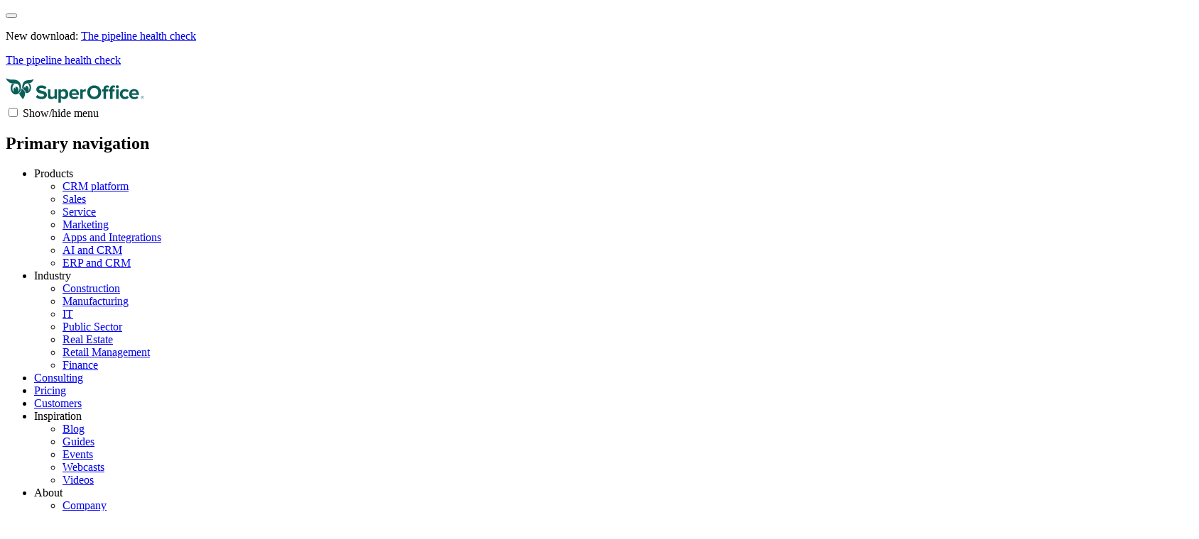

--- FILE ---
content_type: text/html; charset=utf-8
request_url: https://www.superoffice.com/blog/crm-benefits/
body_size: 19165
content:

<!DOCTYPE html>
<html lang="en" class="no-js">
<head>
    <meta charset="utf-8"/>
    <meta name="author" content="SuperOffice"/>
    <meta http-equiv="X-UA-Compatible" content="IE=edge"/>
    <meta name="format-detection" content="telephone=no"/>
    <meta name="msapplication-tap-highlight" content="no"/>
    <meta name="viewport" content="width=device-width, initial-scale=1.0, user-scalable=yes"/>
    <meta name="robots" content="index, follow"/>
    <meta name="description" content="Discover 7 powerful CRM benefits that help mid-sized B2B companies build stronger customer relationships, improve retention, and scale with confidence."/>

    
        <meta property="og:title" content="7 CRM Benefits That Strengthen Customer Relationships"/>
        <meta property="og:image" content="https://www.superoffice.com/globalassets/blog/2020/1/meta-image-crm-benefits.png"/>
        <meta property="og:description" content="Discover 7 powerful CRM benefits that help mid-sized B2B companies build stronger customer relationships, improve retention, and scale with confidence."/>
        <meta property="og:locale" content="en_US"/>
        <meta property="og:type" content="article"/>
        <meta property="og:updated_time"
              content="2025-06-03T12:09:22&#x2B;02:00"/>
        <meta property="article:modified_time"
              content="2025-06-03T12:09:22&#x2B;02:00"/>
        <meta property="og:url" content="https://www.superoffice.com/blog/crm-benefits/"/>
        <meta property="fb:app_id" content="374855182621920"/>

    

    <title>7 CRM Benefits That Strengthen Customer Relationships</title>

    <link href="https://www.superoffice.com/blog/crm-benefits/" rel="canonical" />

    

    <link rel="apple-touch-icon" sizes="180x180" href="/static/favicons/apple-touch-icon.png">
    <link rel="icon" type="image/png" sizes="32x32" href="/static/favicons/favicon-32x32.png">
    <link rel="icon" type="image/png" sizes="16x16" href="/static/favicons/favicon-16x16.png">
    <link rel="manifest" href="/static/favicons/site.webmanifest">
    <link rel="mask-icon" href="/static/favicons/safari-pinned-tab.svg" color="#0a5e58">
    <link rel="shortcut icon" type="image/x-icon" href="/favicon.ico">
    <meta name="msapplication-TileColor" content="#0a5e58">
    <meta name="msapplication-config" content="/static/favicons/browserconfig.xml">
    <meta name="theme-color" content="#ffffff">

    

<!-- Consent Default -->
<script>
    window.dataLayer = window.dataLayer || [];
    function gtag(){ dataLayer.push(arguments); }
    gtag('consent', 'default', {
    'ad_storage': 'denied',
    'ad_user_data': 'denied',
    'ad_personalization': 'denied',
    'analytics_storage': 'denied',
    'wait_for_update': 500
    });
    gtag('set', 'ads_data_redaction', true);
</script>

<!-- Google Tag Manager -->
<script>(function(w,d,s,l,i){w[l]=w[l]||[];w[l].push({'gtm.start':
    new Date().getTime(),event:'gtm.js'});var f=d.getElementsByTagName(s)[0],
    j=d.createElement(s),dl=l!='dataLayer'?'&l='+l:'';j.async=true;j.src=
    'https://www.googletagmanager.com/gtm.js?id='+i+dl;f.parentNode.insertBefore(j,f);
    })(window,document,'script','dataLayer','GTM-PSD2Q3');</script>
    
<!-- Cookie Information -->
<script id="CookieConsent" type="text/javascript" data-culture="EN" src="https://policy.app.cookieinformation.com/uc.js" crossorigin="anonymous" integrity="sha384-f5HZyXduEbdJ6eqJkA1XR7dXEeS6UbZxwaQ1AqTjhVL3XmFgohnLUr2pZyZvB0Aa"  data-gcm-version="2.0"></script>
    <script>
!function(T,l,y){var S=T.location,k="script",D="instrumentationKey",C="ingestionendpoint",I="disableExceptionTracking",E="ai.device.",b="toLowerCase",w="crossOrigin",N="POST",e="appInsightsSDK",t=y.name||"appInsights";(y.name||T[e])&&(T[e]=t);var n=T[t]||function(d){var g=!1,f=!1,m={initialize:!0,queue:[],sv:"5",version:2,config:d};function v(e,t){var n={},a="Browser";return n[E+"id"]=a[b](),n[E+"type"]=a,n["ai.operation.name"]=S&&S.pathname||"_unknown_",n["ai.internal.sdkVersion"]="javascript:snippet_"+(m.sv||m.version),{time:function(){var e=new Date;function t(e){var t=""+e;return 1===t.length&&(t="0"+t),t}return e.getUTCFullYear()+"-"+t(1+e.getUTCMonth())+"-"+t(e.getUTCDate())+"T"+t(e.getUTCHours())+":"+t(e.getUTCMinutes())+":"+t(e.getUTCSeconds())+"."+((e.getUTCMilliseconds()/1e3).toFixed(3)+"").slice(2,5)+"Z"}(),iKey:e,name:"Microsoft.ApplicationInsights."+e.replace(/-/g,"")+"."+t,sampleRate:100,tags:n,data:{baseData:{ver:2}}}}var h=d.url||y.src;if(h){function a(e){var t,n,a,i,r,o,s,c,u,p,l;g=!0,m.queue=[],f||(f=!0,t=h,s=function(){var e={},t=d.connectionString;if(t)for(var n=t.split(";"),a=0;a<n.length;a++){var i=n[a].split("=");2===i.length&&(e[i[0][b]()]=i[1])}if(!e[C]){var r=e.endpointsuffix,o=r?e.location:null;e[C]="https://"+(o?o+".":"")+"dc."+(r||"services.visualstudio.com")}return e}(),c=s[D]||d[D]||"",u=s[C],p=u?u+"/v2/track":d.endpointUrl,(l=[]).push((n="SDK LOAD Failure: Failed to load Application Insights SDK script (See stack for details)",a=t,i=p,(o=(r=v(c,"Exception")).data).baseType="ExceptionData",o.baseData.exceptions=[{typeName:"SDKLoadFailed",message:n.replace(/\./g,"-"),hasFullStack:!1,stack:n+"\nSnippet failed to load ["+a+"] -- Telemetry is disabled\nHelp Link: https://go.microsoft.com/fwlink/?linkid=2128109\nHost: "+(S&&S.pathname||"_unknown_")+"\nEndpoint: "+i,parsedStack:[]}],r)),l.push(function(e,t,n,a){var i=v(c,"Message"),r=i.data;r.baseType="MessageData";var o=r.baseData;return o.message='AI (Internal): 99 message:"'+("SDK LOAD Failure: Failed to load Application Insights SDK script (See stack for details) ("+n+")").replace(/\"/g,"")+'"',o.properties={endpoint:a},i}(0,0,t,p)),function(e,t){if(JSON){var n=T.fetch;if(n&&!y.useXhr)n(t,{method:N,body:JSON.stringify(e),mode:"cors"});else if(XMLHttpRequest){var a=new XMLHttpRequest;a.open(N,t),a.setRequestHeader("Content-type","application/json"),a.send(JSON.stringify(e))}}}(l,p))}function i(e,t){f||setTimeout(function(){!t&&m.core||a()},500)}var e=function(){var n=l.createElement(k);n.src=h;var e=y[w];return!e&&""!==e||"undefined"==n[w]||(n[w]=e),n.onload=i,n.onerror=a,n.onreadystatechange=function(e,t){"loaded"!==n.readyState&&"complete"!==n.readyState||i(0,t)},n}();y.ld<0?l.getElementsByTagName("head")[0].appendChild(e):setTimeout(function(){l.getElementsByTagName(k)[0].parentNode.appendChild(e)},y.ld||0)}try{m.cookie=l.cookie}catch(p){}function t(e){for(;e.length;)!function(t){m[t]=function(){var e=arguments;g||m.queue.push(function(){m[t].apply(m,e)})}}(e.pop())}var n="track",r="TrackPage",o="TrackEvent";t([n+"Event",n+"PageView",n+"Exception",n+"Trace",n+"DependencyData",n+"Metric",n+"PageViewPerformance","start"+r,"stop"+r,"start"+o,"stop"+o,"addTelemetryInitializer","setAuthenticatedUserContext","clearAuthenticatedUserContext","flush"]),m.SeverityLevel={Verbose:0,Information:1,Warning:2,Error:3,Critical:4};var s=(d.extensionConfig||{}).ApplicationInsightsAnalytics||{};if(!0!==d[I]&&!0!==s[I]){var c="onerror";t(["_"+c]);var u=T[c];T[c]=function(e,t,n,a,i){var r=u&&u(e,t,n,a,i);return!0!==r&&m["_"+c]({message:e,url:t,lineNumber:n,columnNumber:a,error:i}),r},d.autoExceptionInstrumented=!0}return m}(y.cfg);function a(){y.onInit&&y.onInit(n)}(T[t]=n).queue&&0===n.queue.length?(n.queue.push(a),n.trackPageView({})):a()}(window,document,{src: "https://js.monitor.azure.com/scripts/b/ai.2.gbl.min.js", crossOrigin: "anonymous", cfg: {instrumentationKey: 'a7c4c4a3-4a4c-4aae-88e4-cb10eea5fa58', disableCookiesUsage: true }});
</script>


    <link href="/static/style/style.css?v=lFv8S9lu4pEAjnDohiunA8udkS8OWwYWi5I4WGm7Ya8" rel="stylesheet" type="text/css" media="screen" />
    <link href="/static/style/print.css?v=pYGZpSPYN5pM2vbcZeRsCV-i7t0Ojko9WS3ofS-pucM" rel="stylesheet" type="text/css" media="print" />
</head>
<body role="document" class=" ">






<div class="hellobar bg--dune-white  ">
    <button class="hellobar__close"><i class="icon--close"></i></button>

    <div class="hellobar__content has-mobile-content">

        <div class="hellobar__text wysiwyg">
            
<p>New download: <a href="/resources/guides/the-pipeline-health-check/">The pipeline health check</a></p>
        </div>

            <div class="hellobar__text hellobar__text--mobile wysiwyg">
                
<p><a href="/resources/guides/the-pipeline-health-check/">The pipeline health check</a></p>
            </div>
    </div>
</div>


<header class="site-header">
    <div class="site-header__content">
        <a href="/" class="site-logo">
            <svg xmlns="http://www.w3.org/2000/svg" viewBox="0 0 195 35" width="195" height="35">
                <title>SuperOffice</title>
                <g fill="#0A5E58" fill-rule="evenodd" class="suo-logo">
                    <path
                        d="M42.51 26.84L44.68 23.8C46 25.18 48.06 26.33 50.65 26.33 52.85 26.33 53.92 25.32 53.92 24.25 53.92 20.93 43.11 23.21 43.11 16.14 43.11 13.01 45.81 10.42 50.23 10.42 53.21 10.42 55.69 11.32 57.55 13.04L55.33 15.97C53.81 14.56 51.78 13.91 49.87 13.91 48.15 13.91 47.19 14.67 47.19 15.8 47.19 18.79 57.98 16.79 57.98 23.8 57.98 27.24 55.53 29.83 50.46 29.83 46.84 29.83 44.25 28.62 42.51 26.84zM68.64 29.49L68.64 27.77C67.71 28.81 66.08 29.83 63.85 29.83 60.86 29.83 59.46 28.2 59.46 25.55L59.46 15.89 63.04 15.89 63.04 24.14C63.04 26.03 64.03 26.65 65.55 26.65 66.93 26.65 68.03 25.89 68.65 25.1L68.65 15.89 72.23 15.89 72.23 29.49 68.64 29.49z"/>
                    <path fill-rule="nonzero"
                          d="M77.82 27.74L77.82 34.67 74.24 34.67 74.24 15.89 77.82 15.89 77.82 17.61C78.86 16.29 80.35 15.55 82.02 15.55 85.51 15.55 88.05 18.14 88.05 22.67 88.05 27.2 85.52 29.82 82.02 29.82 80.41 29.83 78.92 29.15 77.82 27.74zM84.33 22.68C84.33 20.34 82.95 18.74 80.89 18.74 79.74 18.74 78.41 19.42 77.82 20.29L77.82 25.11C78.41 25.95 79.74 26.66 80.89 26.66 82.95 26.65 84.33 25.04 84.33 22.68zM89.35 22.68C89.35 18.74 92.25 15.56 96.39 15.56 100.44 15.56 103.2 18.6 103.2 23.05L103.2 23.84 93.09 23.84C93.32 25.56 94.7 26.99 97 26.99 98.15 26.99 99.76 26.48 100.63 25.64L102.21 27.95C100.86 29.19 98.72 29.84 96.61 29.84 92.47 29.83 89.35 27.04 89.35 22.68zM96.39 18.4C94.17 18.4 93.21 20.06 93.04 21.41L99.74 21.41C99.65 20.11 98.75 18.4 96.39 18.4z"/>
                    <path
                        d="M104.91,29.49 L104.91,15.89 L108.49,15.89 L108.49,17.75 C109.45,16.54 111.14,15.55 112.83,15.55 L112.83,19.04 C112.58,18.98 112.24,18.96 111.84,18.96 C110.66,18.96 109.08,19.64 108.49,20.51 L108.49,29.49 L104.91,29.49 Z"/>
                    <path fill-rule="nonzero"
                          d="M114.81 20.11C114.81 14.45 118.95 10.39 124.61 10.39 130.3 10.39 134.44 14.44 134.44 20.11 134.44 25.77 130.3 29.82 124.61 29.82 118.95 29.83 114.81 25.77 114.81 20.11zM130.33 20.11C130.33 16.59 128.08 13.94 124.61 13.94 121.15 13.94 118.92 16.59 118.92 20.11 118.92 23.6 121.15 26.28 124.61 26.28 128.08 26.28 130.33 23.6 130.33 20.11zM137.75 29.49L137.75 19.01 135.5 19.01 135.5 15.88 137.75 15.88 137.75 15.15C137.75 12.25 139.61 10.42 142.34 10.42 143.64 10.42 145.02 10.76 145.89 11.69L144.54 13.8C144.17 13.43 143.7 13.24 143.05 13.24 142.06 13.24 141.36 13.89 141.36 15.16L141.36 15.89 144.12 15.89 144.12 19.02 141.36 19.02 141.36 29.5 137.75 29.5 137.75 29.49zM146.96 29.49L146.96 19.01 144.71 19.01 144.71 15.88 146.96 15.88 146.96 15.15C146.96 12.19 148.87 10.42 151.55 10.42 152.56 10.42 153.49 10.65 154.14 10.98L153.41 13.57C153.13 13.37 152.73 13.23 152.26 13.23 151.25 13.23 150.57 13.91 150.57 15.15L150.57 15.88 153.33 15.88 153.33 19.01 150.57 19.01 150.57 29.49 146.96 29.49zM155.04 12.28C155.04 11.1 156.03 10.17 157.18 10.17 158.36 10.17 159.32 11.1 159.32 12.28 159.32 13.46 158.36 14.42 157.18 14.42 156.03 14.42 155.04 13.47 155.04 12.28zM155.41 29.49L155.41 15.89 158.99 15.89 158.99 29.49 155.41 29.49z"/>
                    <path
                        d="M160.74,22.68 C160.74,18.51 163.75,15.56 167.95,15.56 C170.74,15.56 172.43,16.77 173.33,18.01 L170.99,20.21 C170.34,19.25 169.36,18.75 168.12,18.75 C165.95,18.75 164.43,20.33 164.43,22.69 C164.43,25.06 165.95,26.66 168.12,26.66 C169.36,26.66 170.35,26.1 170.99,25.2 L173.33,27.37 C172.43,28.64 170.74,29.85 167.95,29.85 C163.75,29.83 160.74,26.87 160.74,22.68 Z"/>
                    <path fill-rule="nonzero"
                          d="M173.79 22.68C173.79 18.74 176.69 15.56 180.83 15.56 184.89 15.56 187.64 18.6 187.64 23.05L187.64 23.84 177.53 23.84C177.76 25.56 179.14 26.99 181.44 26.99 182.59 26.99 184.2 26.48 185.07 25.64L186.65 27.95C185.3 29.19 183.16 29.84 181.05 29.84 176.91 29.83 173.79 27.04 173.79 22.68zM180.83 18.4C178.61 18.4 177.65 20.06 177.48 21.41L184.18 21.41C184.09 20.11 183.19 18.4 180.83 18.4zM192.48 29.5C191.29 29.5 190.33 28.53 190.33 27.35 190.33 26.15 191.3 25.2 192.48 25.2 193.68 25.2 194.63 26.16 194.63 27.35 194.63 28.54 193.68 29.5 192.48 29.5zM192.48 25.49C191.44 25.49 190.61 26.31 190.61 27.35 190.61 28.38 191.44 29.22 192.48 29.22 193.51 29.22 194.34 28.38 194.34 27.35 194.34 26.31 193.5 25.49 192.48 25.49zM193.07 28.59L192.43 27.61 191.98 27.61 191.98 28.59 191.65 28.59 191.65 26.12 192.66 26.12C193.08 26.12 193.44 26.41 193.44 26.87 193.44 27.42 192.95 27.6 192.81 27.6L193.47 28.59 193.07 28.59zM192.66 26.4L191.98 26.4 191.98 27.31 192.66 27.31C192.87 27.31 193.11 27.12 193.11 26.86 193.11 26.6 192.87 26.4 192.66 26.4z"/>
                    <path
                        d="M22.44,14.58 C22.12,17.73 20.76,20.44 18.84,22.13 C19.17,22.67 19.85,23.77 20.43,24.63 C21.79,26.64 24.19,29.83 24.19,29.83 C26.74,26.94 28.04,21.86 27.07,19.68 C26.35,18.01 23.91,15.51 22.44,14.58 Z"/>
                    <path class="suo-logo-pos"
                          d="M21.41,15.72 C21.41,15.72 23.73,4.94 13.98,2.61 C9.55,1.55 9.92,3.73 0.25,0.37 C0.25,0.37 2.96,6.37 7.75,7.43 C8.7,7.64 9.75,7.67 10.82,7.67 C10.82,7.67 10.83,7.67 10.83,7.67 C10.84,7.67 10.85,7.67 10.86,7.67 C11.02,7.67 11.19,7.67 11.35,7.67 C11.52,7.67 11.68,7.67 11.85,7.67 C11.86,7.67 11.88,7.67 11.89,7.67 C12.1,7.67 12.31,7.67 12.51,7.67 C12.52,7.67 12.54,7.67 12.55,7.67 C12.97,7.68 13.39,7.69 13.81,7.73 C13.82,7.73 13.83,7.73 13.85,7.73 C14.06,7.75 14.26,7.77 14.46,7.8 C14.46,7.8 14.46,7.8 14.46,7.8 C14.48,7.8 14.5,7.8 14.51,7.8 C15.41,7.93 16.26,8.18 17.02,8.66 C18.57,9.86 19.57,12.17 19.46,14.78 C19.37,16.89 18.57,18.74 17.39,19.93 C17.78,19.18 18.03,18.29 18.08,17.32 C18.2,14.61 16.67,12.34 14.67,12.25 C14.33,12.24 14,12.28 13.69,12.39 C13.83,13.48 13.97,14.67 13.96,14.82 C13.95,14.99 13.04,14.11 12.27,13.32 C11.46,14.19 10.9,15.5 10.84,16.99 C10.79,18.16 11.05,19.25 11.52,20.12 C10.18,18.86 9.35,16.72 9.46,14.33 C9.58,11.55 10.93,9.21 12.76,8.25 C12.47,8.24 12.18,8.24 11.88,8.24 C11.7,8.24 11.53,8.24 11.35,8.24 C11.17,8.24 11,8.24 10.82,8.24 C10.22,8.24 9.57,8.23 8.92,8.18 C7.83,9.7 7.12,11.66 7.03,13.83 C6.8,18.82 9.86,23.01 13.87,23.18 C17.54,23.34 20.71,20.09 21.41,15.72 Z"/>
                    <path class="suo-logo-pos"
                          d="M28.94,7.72 C29.15,7.68 29.37,7.65 29.61,7.63 C32.22,7.47 32.55,8.29 35.46,6.72 C38.37,5.15 39.39,1.42 39.39,1.42 C39.39,1.42 36.74,2.7 34.75,2.96 C32.08,3.32 29.72,2.49 26.5,4.68 C23.09,7 23.27,13.48 23.31,14.3 C24.08,14.87 25,15.72 25.81,16.63 C25.83,16.65 25.84,16.67 25.86,16.69 C25.94,16.77 26.01,16.86 26.08,16.95 C26.11,16.99 26.15,17.03 26.18,17.07 C26.24,17.14 26.3,17.22 26.37,17.3 C26.41,17.35 26.45,17.4 26.49,17.45 C26.54,17.52 26.6,17.59 26.65,17.66 C26.69,17.72 26.74,17.77 26.78,17.83 C26.83,17.89 26.87,17.96 26.92,18.02 C26.96,18.08 27.01,18.14 27.05,18.21 C27.09,18.27 27.13,18.33 27.17,18.38 C27.21,18.45 27.26,18.51 27.3,18.58 C27.33,18.63 27.37,18.68 27.4,18.73 C27.44,18.8 27.48,18.88 27.52,18.95 C27.54,18.99 27.57,19.03 27.59,19.07 C27.65,19.18 27.7,19.29 27.75,19.4 C27.8,19.52 27.85,19.65 27.89,19.78 C27.9,19.82 27.91,19.86 27.92,19.9 C27.95,20 27.97,20.09 27.99,20.19 C28.05,20.46 28.08,20.74 28.1,21.04 C28.59,21.19 29.11,21.27 29.64,21.26 C33.06,21.22 35.78,17.68 35.71,13.37 C35.68,11.3 35.01,9.43 33.95,8.05 C33.33,8.25 32.83,8.31 32.35,8.31 C32.07,8.31 31.79,8.29 31.51,8.27 C32.84,9.24 33.73,11.23 33.7,13.52 C33.67,15.64 32.85,17.48 31.66,18.5 C32.07,17.79 32.35,16.91 32.41,15.96 C32.58,13.4 31.19,11.23 29.3,11.1 C28.78,11.07 28.29,11.19 27.83,11.44 C27.94,12.33 28.1,13.62 28.1,13.76 C28.09,13.9 27.26,13.08 26.66,12.47 C26.15,13.13 25.79,13.99 25.64,14.96 C25.56,14.48 25.51,13.98 25.52,13.46 C25.56,10.57 27.03,8.21 28.94,7.72 Z"/>
                    <path class="suo-logo-neg" display="none"
                          d="M21.3937273,15.7282636 C21.3937273,15.7282636 23.7144304,4.93271205 13.9593523,2.60595317 C9.52614917,1.54417892 9.8968523,3.72361027 0.217946048,0.360478443 C0.217946048,0.360478443 2.9296648,6.37042551 7.72849292,7.43219975 C8.6781023,7.6404904 9.72927417,7.66589169 10.8007585,7.66589169 L10.8159929,7.66589169 L10.8464617,7.66589169 C11.0089617,7.66589169 11.1714617,7.66589169 11.3390398,7.66589169 C11.5066179,7.66589169 11.6691179,7.66589169 11.836696,7.66589169 L11.8823992,7.66589169 C12.0906023,7.66589169 12.2988054,7.66589169 12.5070085,7.67097195 C12.5222429,7.67097195 12.5374773,7.67097195 12.5527117,7.67097195 C12.974196,7.67605221 13.3956804,7.69637325 13.8070085,7.72685481 C13.8171648,7.72685481 13.8323992,7.72685481 13.8425554,7.73193507 C14.0507585,7.75225611 14.2538835,7.77257715 14.4570085,7.79797844 C14.4570085,7.79797844 14.4620867,7.79797844 14.4620867,7.79797844 L14.4620867,7.8030587 C14.4823992,7.8030587 14.4976335,7.8030587 14.517946,7.8030587 C15.4218523,7.93514545 16.2749773,8.18915843 17.0316179,8.66670283 C18.5906023,9.86564408 19.5859148,12.1771622 19.474196,14.7884156 C19.4183367,16.0178384 19.1288835,17.1558166 18.661696,18.1312264 C18.7226335,17.7502069 18.7581804,17.3539467 18.7581804,16.9576864 C18.7581804,15.4996519 18.3316179,14.1178213 17.564821,13.0763681 C16.752321,11.9739518 15.655446,11.3694009 14.477321,11.3694009 C13.299196,11.3694009 12.202321,11.9739518 11.389821,13.0763681 C10.617946,14.1229016 10.1964617,15.4996519 10.1964617,16.9576864 C10.1964617,17.5520768 10.2675554,18.1312264 10.4046648,18.6798944 C9.74958667,17.4809532 9.3890398,15.9721161 9.46013355,14.3515133 C9.58200855,11.5624508 10.9327898,9.22553138 12.7609148,8.26536232 C12.4714617,8.26028206 12.1769304,8.2552018 11.877321,8.2552018 C11.6995867,8.2552018 11.5269304,8.2552018 11.349196,8.2552018 C11.1714617,8.2552018 10.9988054,8.2552018 10.821071,8.2552018 C10.2218523,8.2552018 9.5718523,8.24504128 8.91677417,8.19423869 C7.8249773,9.7132363 7.11911792,11.6792967 7.01755542,13.8536478 C6.7890398,18.8577035 9.85114917,23.0438374 13.8628679,23.211486 C17.5140398,23.3638937 20.692946,20.1023671 21.3937273,15.7282636 Z M18.0777117,17.3285454 C18.0370867,18.298875 17.7882585,19.1930006 17.3972429,19.9397988 C16.4933367,20.8593258 15.3609148,21.3876728 14.1573992,21.3317899 C13.1671648,21.2911478 12.2581804,20.8593258 11.511696,20.1531697 C11.0394304,19.2844453 10.780446,18.1871092 10.8312273,17.008489 C10.8972429,15.5148927 11.4456804,14.1940252 12.2632585,13.3303811 C13.0402117,14.1178213 13.949196,15.0017865 13.9542742,14.8290577 C13.9593523,14.6715696 13.8222429,13.4827889 13.6851335,12.3905331 C13.9999773,12.2889279 14.3300554,12.2381253 14.6652117,12.2533661 C16.6659929,12.3397305 18.1945085,14.6106065 18.0777117,17.3285454 Z"
                          fill-rule="nonzero"></path>
                    <path class="suo-logo-neg" display="none"
                          d="M28.9245867,7.71669429 C29.1378679,7.67605221 29.3562273,7.64557066 29.5948992,7.63032988 C29.6863054,7.62524962 29.7726335,7.62016936 29.8589617,7.6150891 C31.4027117,7.55412598 32.1136492,7.83354026 33.1952898,7.62016936 C33.7792742,7.50840365 34.464821,7.24931041 35.4499773,6.71588316 C38.364821,5.14100269 39.380446,1.41209217 39.380446,1.41209217 C39.380446,1.41209217 36.7296648,2.69231758 34.7339617,2.95649108 C32.067946,3.31718951 29.6964617,2.48402694 26.4769304,4.67869907 C23.0695085,7.00545795 23.252321,13.4980297 23.2878679,14.3210317 C23.577321,14.5394829 23.8921648,14.7934959 24.2070085,15.0779904 C25.608571,16.322654 27.1370867,18.0956646 27.721071,19.4063715 C27.7718523,19.5181373 27.8124773,19.6349832 27.8531023,19.7569095 C27.9749773,20.1430092 28.0511492,20.5748312 28.0816179,21.0523756 C28.574196,21.2047834 29.0921648,21.2809873 29.6253679,21.2759071 C33.0480242,21.2301847 35.7698992,17.6943241 35.7038835,13.3761034 C35.6734148,11.3033575 35.0031023,9.43382202 33.936696,8.04691116 C33.8300554,8.08247298 33.7284929,8.10787428 33.6269304,8.13835583 C33.1445085,8.26536232 32.7382585,8.3060044 32.3421648,8.3060044 C32.0577898,8.3060044 31.783571,8.28568336 31.499196,8.26536232 C32.8296648,9.2356919 33.7234148,11.2322339 33.692946,13.523431 C33.6777117,14.7833353 33.3831804,15.9416345 32.8956804,16.8916431 C32.9820085,16.5512657 33.0327898,16.2007278 33.0632585,15.8349491 C33.0734148,15.677461 33.083571,15.5148927 33.083571,15.3523244 C33.083571,12.5124593 31.2605242,10.2009412 29.021071,10.2009412 C27.639821,10.2009412 26.4159929,11.0798261 25.6796648,12.4260949 C25.852321,10.9223381 26.4312273,9.61163111 27.2538835,8.74290672 C27.7363054,8.22980051 28.3101335,7.87418234 28.9245867,7.71669429 M26.6394304,12.4514962 C27.2386492,13.0611273 28.0714617,13.8892097 28.0765398,13.7469624 C28.0816179,13.6047151 27.924196,12.3092489 27.8124773,11.4252838 C28.2695085,11.1763511 28.7671648,11.0544248 29.2851335,11.0899866 C31.174196,11.2169931 32.5656023,13.3913442 32.3980242,15.9568753 C32.3573992,16.5360249 32.2456804,17.0796127 32.067946,17.5825584 C31.3671648,18.4208012 30.4632585,18.9186666 29.4882585,18.9135864 C27.6195085,18.8983456 26.0757585,17.0186495 25.7050554,14.5090013 C25.8878679,13.7164808 26.2128679,13.0103248 26.6394304,12.4514962"
                          fill-rule="nonzero"></path>
                </g>
            </svg>
        </a>

        <div class="nav-toggle">
            <input type="checkbox" id="nav-toggle">
            <label for="nav-toggle" class="nav-toggle__gfx"><span class="bars"></span><span
                    class="label">Show/hide menu</span></label>
        </div>


<nav class="nav nav--primary" role="navigation" aria-labelledby="nav-primary-header">
    <h2 id="nav-primary-header" class="nav__header">Primary navigation</h2>
    <ul class="nav__list">
            <li class="nav__item">
                    <span class="nav__link ">Products</span>

                    <ul class="nav__sub-list">
                            <li class="nav__item"><a class="nav__link" href="/crm/crm-platform/">CRM platform</a></li>
                            <li class="nav__item"><a class="nav__link" href="/crm/sales/">Sales</a></li>
                            <li class="nav__item"><a class="nav__link" href="/crm/service/">Service</a></li>
                            <li class="nav__item"><a class="nav__link" href="/crm/marketing/">Marketing</a></li>
                            <li class="nav__item"><a class="nav__link" href="/crm/apps-and-integrations/">Apps and Integrations</a></li>
                            <li class="nav__item"><a class="nav__link" href="/crm/ai-and-crm/">AI and CRM</a></li>
                            <li class="nav__item"><a class="nav__link" href="/crm/erp-and-crm/">ERP and CRM</a></li>
                    </ul>
            </li>
            <li class="nav__item">
                    <span class="nav__link ">Industry</span>

                    <ul class="nav__sub-list">
                            <li class="nav__item"><a class="nav__link" href="/industry/construction/">Construction</a></li>
                            <li class="nav__item"><a class="nav__link" href="/industry/manufacturing/">Manufacturing</a></li>
                            <li class="nav__item"><a class="nav__link" href="/industry/it/">IT</a></li>
                            <li class="nav__item"><a class="nav__link" href="/industry/public-sector/">Public Sector</a></li>
                            <li class="nav__item"><a class="nav__link" href="/industry/real-estate/">Real Estate</a></li>
                            <li class="nav__item"><a class="nav__link" href="/industry/retail-management/">Retail Management</a></li>
                            <li class="nav__item"><a class="nav__link" href="/industry/finance/">Finance</a></li>
                    </ul>
            </li>
            <li class="nav__item">
                    <a href="/consulting/"
                       class="nav__link ">Consulting</a>

            </li>
            <li class="nav__item">
                    <a href="/pricing/"
                       class="nav__link ">Pricing</a>

            </li>
            <li class="nav__item">
                    <a href="/customers/"
                       class="nav__link ">Customers</a>

            </li>
            <li class="nav__item">
                    <span class="nav__link ">Inspiration</span>

                    <ul class="nav__sub-list">
                            <li class="nav__item"><a class="nav__link" href="/blog/">Blog</a></li>
                            <li class="nav__item"><a class="nav__link" href="/resources/guides/">Guides</a></li>
                            <li class="nav__item"><a class="nav__link" href="/events/">Events</a></li>
                            <li class="nav__item"><a class="nav__link" href="/resources/webcasts/">Webcasts</a></li>
                            <li class="nav__item"><a class="nav__link" href="/resources/videos/">Videos</a></li>
                    </ul>
            </li>
            <li class="nav__item">
                    <span class="nav__link ">About</span>

                    <ul class="nav__sub-list">
                            <li class="nav__item"><a class="nav__link" href="/company/">Company</a></li>
                            <li class="nav__item"><a class="nav__link" href="/news/">News</a></li>
                            <li class="nav__item"><a class="nav__link" href="/company/careers/">Careers</a></li>
                            <li class="nav__item"><a class="nav__link" href="/company/social-responsibility/">Social responsibility</a></li>
                            <li class="nav__item"><a class="nav__link" href="/company/partners/">Partners</a></li>
                            <li class="nav__item"><a class="nav__link" href="/company/contact/">Contact</a></li>
                    </ul>
            </li>
    </ul>
</nav>
<nav class="nav nav--secondary" aria-labelledby="nav-secondary-header">
    <h2 id="nav-secondary-header" class="nav__header">Secondary navigation</h2>
    <ul class="nav__list">

            <li class="nav__item">
                <a class="nav__link" href="https://online.superoffice.com/login/"
                   target="_blank"><i class="icon--user"></i><span
                        class="nav__link__label">Log in</span></a>
            </li>

        <li class="nav__item">
                <span class="nav__link"><i class="icon--globe-inverse"></i><span
                        class="nav__link__label">Choose country</span></span>
                <ul class="nav__sub-list">
                        <li class="nav__item">
                            <a href="/" class="nav__link"><span
                                    class="nav__link__label">World</span></a>
                        </li>
                        <li class="nav__item">
                            <a href="https://www.superoffice.nl/" class="nav__link"><span
                                    class="nav__link__label">Benelux</span></a>
                        </li>
                        <li class="nav__item">
                            <a href="https://www.superoffice.dk/" class="nav__link"><span
                                    class="nav__link__label">Denmark</span></a>
                        </li>
                        <li class="nav__item">
                            <a href="https://www.superoffice.de/" class="nav__link"><span
                                    class="nav__link__label">Germany</span></a>
                        </li>
                        <li class="nav__item">
                            <a href="https://www.superoffice.no/" class="nav__link"><span
                                    class="nav__link__label">Norway</span></a>
                        </li>
                        <li class="nav__item">
                            <a href="https://www.superoffice.se/" class="nav__link"><span
                                    class="nav__link__label">Sweden</span></a>
                        </li>
                        <li class="nav__item">
                            <a href="https://www.superoffice.com/fi/" class="nav__link"><span
                                    class="nav__link__label">Finland</span></a>
                        </li>
                        <li class="nav__item">
                            <a href="https://www.superoffice.ch/" class="nav__link"><span
                                    class="nav__link__label">Switzerland</span></a>
                        </li>
                        <li class="nav__item">
                            <a href="https://www.superoffice.co.uk/" class="nav__link"><span
                                    class="nav__link__label">United Kingdom</span></a>
                        </li>
                        <li class="nav__item">
                            <a href="/" class="nav__link"><span
                                    class="nav__link__label">United States</span></a>
                        </li>
                </ul>
        </li>

            <li class="nav__item">
                <a class="btn" href="/crm/demo/">
                    Talk to a CRM expert
                </a>
            </li>
    </ul>
</nav>

    </div>
</header><main id="main-content">
    
<section class="section">
    <div class="section__content">
        <article
            class="content content--narrow article">

        <div class="article__header">
            <h4 class="article__category pretitle">CRM</h4>
            <h1>7 CRM Benefits That Strengthen Customer Relationships and Drive Growth</h1>
            <div class="article__byline">
                Last updated: &nbsp; 3 June, 2025

            </div>
        </div>
            <div class="article__image">
                <img alt="Photo of women in office" src="/globalassets/blog/2020/1/overview-thumbnail-crm-benefits.png?v=49bd6f">
            </div>
        <div class="article__content wysiwyg">
            
<p>Finding and converting customers is only half the battle.</p>
<p>The real challenge - and opportunity - comes in what happens next: how you <strong>build, maintain, and scale relationships</strong> in a way that drives long-term growth.</p>
<p>For mid-sized B2B companies, where deals are complex and <a href="/blog/nurture-long-sales-cycles/">cycles are long</a>, relationships aren&rsquo;t just about being responsive. They&rsquo;re about being consistent, informed, and value-driven at every stage of the <a href="/blog/customer-journey/">customer journey</a>.</p>
<p>That&rsquo;s where <a href="/blog/what-is-crm/">CRM</a> becomes the backbone of a scalable, <a href="/blog/how-to-create-a-customer-centric-strategy/">customer-centric</a> operation.</p>
<p>More than just a contact database, <a href="/crm/crm-platform/">CRM platforms</a> help unify data, standardize processes, and give teams across sales, marketing, and service a <strong>shared view of every customer interaction</strong>.</p>
<p>And while CRM can support everything from lead generation to <a href="/blog/one-click-reporting-sales-teams/">reporting</a>, its most valuable impact is often the most fundamental: <strong>building stronger, more loyal customer relationships. </strong></p>
<p>In this article, we&rsquo;ll explore <strong>7 CRM benefits </strong>that directly improve how you manage, scale, and deepen customer relationships - while boosting internal alignment, visibility, and speed.</p>
<p>Ready to strengthen every stage of your customer journey?</p>
<p><strong><a href="/crm/crm-platform/">Explore how SuperOffice CRM</a> helps unify your teams and deepen relationships.</strong></p>
<h2>CRM Benefit #1: Know Your Customers Better (and in Context)</h2>
<p>The foundation of every great customer relationship is understanding. But as<a href="/blog/five-simple-ways-to-increase-your-customer-base/"> your customer base grows</a>, it becomes harder to keep track of who said what, when - and what they need next.</p>
<p>That&rsquo;s where CRM enables consistency, visibility, and speed at scale.</p>
<p>A modern CRM gives your entire organization a <a href="/blog/360-degree-overview/"><strong>360-degree view of each customer</strong></a>, capturing every interaction - from sales calls and emails to support cases, contracts, and activity history.</p>
<p>This single source of truth ensures that every touchpoint is informed, personalized, and relevant - no matter who&rsquo;s talking to the customer.</p>
<p>This depth of insight is why <strong><a href="https://www.adamenfroy.com/crm-statistics" target="_blank" rel="noopener">72% of companies</a> adopt CRM software to track interactions and customer history</strong>. It eliminates information silos, reduces duplicate effort, and lets your team build real relationships - not just respond to tickets.</p>
<p>With CRM, your team can instantly see:</p>
<ul>
<li>Full contact details (name, title, company, region)</li>
<li>Communication preferences and history</li>
<li>Related accounts, deals, or support requests</li>
<li>Lifecycle stage (lead, onboarding, active, renewal)</li>
<li>Recent activities, meetings, and notes across departments</li>
</ul>
<p><strong>Why it matters:</strong> When your sales team knows what your customer service team resolved last week, or your marketing team sees which case study was opened yesterday, your entire organization becomes more aligned, more consistent, and more customer-focused.</p>
<p><img style="display: block; margin-left: auto; margin-right: auto;" src="/globalassets/home-com-website/products/sales/dont-just-meet-you-targets-this-year-2024.png" alt="SuperOffice company card illustration" width="1550" height="893" /></p>
<h5>CRM Self-Check: Do You Need a Smarter Way to Manage Customer Relationships?</h5>
<p>If any of this sound familiar, your team may be ready for a CRM system:</p>
<ul>
<li>Customer conversations are scattered across email, spreadsheets, or individual inboxes</li>
<li>You lose momentum because follow-ups are forgotten or missed</li>
<li>Multiple teams interact with the same customer - but without shared context</li>
<li>You don&rsquo;t have a clear view of who your top customers actually are</li>
<li>Reporting is manual, inconsistent, or takes too long to generate</li>
<li>Your data privacy compliance process is ad hoc or risky</li>
<li>Key deals or renewals fall through the cracks</li>
</ul>
<p><strong>If you checked even one box, it might be time to explore CRM. </strong></p>
<p>A centralized system can help you simplify processes, align your teams, and build longer-lasting customer relationships.</p>
<p><strong>See how <a href="/crm/crm-platform/">SuperOffice CRM </a>helps mid-sized B2B companies scale relationships with structure and insight.</strong></p>
<h2>CRM Benefit #2: Segment Your Audience for Smarter Engagement</h2>
<p>Not all customers are created equal - and not every message should be the same.</p>
<p>As your business grows, so does the diversity of your customer base: different industries, deal sizes, lifecycle stages, and engagement levels.</p>
<p>Without proper segmentation, it becomes nearly impossible to tailor your communication, prioritize<a href="/blog/high-ticket-customers/"> high-value opportunities</a>, or launch <a href="/blog/crm-data-targeted-marketing-campaigns/">targeted campaigns</a>.</p>
<p>That&rsquo;s where CRM excels.</p>
<p>With the right CRM, you can <strong>segment your audience based on firmographics, behavior, buying history, or engagement</strong>, and take action accordingly.</p>
<p>Whether you&rsquo;re launching a targeted email campaign, prioritizing renewals, or identifying dormant accounts, segmentation helps you be more relevant, more timely, and more effective.</p>
<p>Use CRM segmentation to:</p>
<ul>
<li>Group contacts by industry, company size, or region</li>
<li>Target decision-makers based on role or buying stage</li>
<li>Identify your top 20% of customers by lifetime value</li>
<li>Flag accounts at risk due to inactivity or unresolved issues</li>
<li>Launch account-based marketing (ABM) strategies with confidence</li>
</ul>
<p><strong>Why it matters: </strong>Segmentation turns a static database into an<strong> active engagement engine</strong>. It lets your team deliver the right message to the right person at the right time - without guesswork or mass-blasting.</p>
<p>When every outreach feels <a href="/blog/personalization/">personalized and relevant</a>, you don&rsquo;t just get more engagement - you build trust, credibility, and momentum with the customers that matter most.</p>
<h2>CRM Benefit #3: Improve Retention Through Consistency and Follow-Up</h2>
<p>Acquiring a new customer is exciting - but<strong> keeping them is where the real value lies</strong>.</p>
<p>In fact, studies (more of a <a href="https://hashtagpaid.com/banknotes/does-it-still-cost-5x-more-to-acquire-customers-than-to-retain-them-in-2023" target="_blank" rel="noopener">guideline</a>, really) show that you&rsquo;re <strong>5 to 7 times more </strong>likely to sell to an existing customer than to sell to a new one. And for many B2B companies, renewals and long-term relationships are the backbone of profitability.</p>
<p><img style="display: block; margin-left: auto; margin-right: auto;" src="/contentassets/0ab2374b9edc4fe49bfcce8d92765fee/probability-of-selling-to-existing-vs-new-customer.jpg" alt="Probablity" width="1381" height="626" /></p>
<p>CRM helps you<a href="/blog/customer-retention-tips-with-crm-software/'"> retain customers</a> by creating<strong> structure around <a href="/blog/follow-up-email/">follow-up</a>, visibility around engagement, and accountability across teams</strong>.</p>
<p>With CRM, no customer goes forgotten. The system can flag accounts with low activity, <a href="https://www.okrstool.com/blog/weekly-check-in" target="_blank" rel="noopener">missed check-ins</a>, or upcoming renewal dates - helping your team proactively maintain contact and resolve risks early.</p>
<p>CRM supports retention by:</p>
<ul>
<li>Automating follow-up reminders and renewal alerts</li>
<li>Tracking support history to identify satisfaction risks</li>
<li>Flagging key milestones (like onboarding success or expansion opportunities)</li>
<li>Ensuring no account goes untouched during critical periods</li>
<li>Enabling <a href="/blog/customer-success/">Customer Success</a> to act before issues escalate</li>
</ul>
<p><strong>Why it matters:</strong> A CRM-driven retention strategy <a href="/blog/relationship-loop-marketing-automation/">keeps relationships warm</a>, expectations aligned, and problems visible before they become reasons to churn. The result? <strong>Higher renewal rates, stronger customer loyalty, and increased lifetime value. </strong></p>
<p>If your team is only focused on &ldquo;new&rdquo; business, CRM gives you the tools to balance that by protecting the value of the customers you already have.</p>
<p>Don&rsquo;t just close more deals - keep them.</p>
<p><strong><a href="/crm/demo/">Book a demo</a> and see how SuperOffice helps increase retention with structured follow-up and insights. </strong></p>
<h2>CRM Benefit #4: Anticipate Customer Needs Before They Ask</h2>
<p>The most valuable businesses don&rsquo;t just respond to customer needs -<a href="/blog/customer-needs/"> they <strong>anticipate them</strong></a>.</p>
<p>Whether it&rsquo;s knowing when a renewal is coming up, recognizing buying patterns, or predicting support needs, CRM helps your team stay one step ahead.</p>
<p>By centralizing historical data - from past purchases and engagement to support interactions and lifecycle milestones - CRM reveals patterns that would otherwise go unnoticed.</p>
<p>That insight allows your team to <strong>personalize outreach, recommend timely solutions, and add value before the customer even asks</strong>.</p>
<p>For B2B companies with long sales cycles and complex accounts, CRM provides the structure and insight to manage relationships more effectively.</p>
<p>CRM helps you anticipate by:</p>
<ul>
<li>Tracking product usage or service history for upsell signals</li>
<li>Surfacing past issues or pain points during sales conversations</li>
<li>Alerting teams to periods of low engagement or high churn risk</li>
<li>Enabling contextual cross-sell or expansion based on purchase history</li>
<li>Informing account reviews with rich customer intelligence</li>
</ul>
<p><strong>Why it matters: </strong>When customers feel like you &ldquo;just get them,&rdquo; trust deepens. CRM makes that possible - not through guesswork, but through <a href="/blog/data-driven-decision-making/"><strong>data-informed decisions</strong></a> and <a href="/blog/proactive-support/">proactive action</a>.</p>
<p>Anticipating needs doesn&rsquo;t just drive revenue. It builds relationships grounded in confidence and care.</p>
<h2>CRM Benefit #5: Communicate Faster - with More Relevance</h2>
<p>In B2B, <strong>speed and relevance go hand in hand</strong>.</p>
<p>Whether you&rsquo;re responding to a sales inquiry, handling a support request, or following up after a demo, delays - or the wrong message - can stall momentum and erode trust.</p>
<p>A CRM helps you deliver the right message, faster. With centralized customer data and communication history, your team has everything they need to respond quickly and contextually - no digging through inboxes or <a href="/blog/crm-instead-of-spreadsheets/">spreadsheets</a>.</p>
<p>Even better, <a href="/blog/types-of-crm/">CRM tools</a> often come with <strong>templates, automations, and scheduling</strong> features that help you streamline repetitive tasks without losing the human touch.</p>
<p>CRM improves communication by:</p>
<ul>
<li>Giving you instant access to past conversations, case history, and preferences</li>
<li>Offering email and SMS templates that maintain consistency</li>
<li>Enabling automated follow-ups for onboarding, check-ins, or renewals</li>
<li>Providing shared notes so everyone knows the latest status</li>
<li>Allowing replies that are fast, but still personalized and helpful</li>
</ul>
<p><strong>Why it matters:</strong> According to our own <a href="/resources/guides/customer-service-report/">Customer Service Benchmark Report</a>, <strong>90% of companies don&rsquo;t acknowledge support emails with an autoresponder</strong> - a missed opportunity to <a href="/blog/exceed-customer-expectations/">set expectations</a>. CRM fixes that instantly.</p>
<p>When every team member communicates with speed, professionalism, and insight, the <a href="/blog/customer-experience-strategy/">customer experience</a> feels smooth, thoughtful, and unified.</p>
<p><img style="display: block; margin-left: auto; margin-right: auto;" src="/contentassets/0ab2374b9edc4fe49bfcce8d92765fee/acknowledgement-email-template.png" alt="email template" width="1680" height="899" /></p>
<h2>CRM Benefit #6: Strengthen Data Privacy and Compliance</h2>
<p>Trust isn&rsquo;t just built through service - it&rsquo;s earned by how you manage data.</p>
<p>With regulations like <a href="/blog/gdpr/">GDPR</a> and growing concerns around data privacy, B2B companies must show customers they can handle personal information with care, transparency, and security.</p>
<p>A modern CRM helps you <strong>embed data compliance into your daily operations</strong>, reducing legal risk while improving customer trust. From capturing consent and managing email preferences to automating data retention rules, CRM turns complex compliance tasks into streamlined workflows.</p>
<p>CRM supports data protection by:</p>
<ul>
<li>Storing consent records for contact data usage</li>
<li>Automating opt-in/opt-out email communications</li>
<li>Managing contact preferences across regions and campaigns</li>
<li>Enabling bulk updates or deletions when regulations require it</li>
<li>Keeping a full audit trail of interactions and permission changes</li>
</ul>
<p><strong>Why it matters: </strong>Manual data handling increases the risk of human error - and non-compliance. CRM removes that friction and gives your team a reliable, trackable way to stay compliant.</p>
<p>Beyond regulation, this builds confidence. Customers are more likely to do business with brands that handle their data responsibly and transparently.</p>
<p>Data compliance made simple.</p>
<p><img style="display: block; margin-left: auto; margin-right: auto;" src="/globalassets/home-com-website/products/crm-platform/23-feature_marketing-email-creator-with-gdpr-highlight.png" alt="email marketing with GDPR" width="1300" height="864" /></p>
<p><strong><a href="/crm/demo/">Talk to a CRM expert</a> about how SuperOffice helps you build trust while staying GDPR compliant. </strong></p>
<h2>CRM Benefit #7: Align Teams Around a Single Source of Truth</h2>
<p>Strong customer relationships don&rsquo;t live in silos.</p>
<p>In B2B organizations, they&rsquo;re built through consistent experiences across <strong>sales, marketing, and customer service</strong>. That&rsquo;s hard to do when each team is working off different tools, systems, or assumptions.</p>
<p>A CRM brings everyone together. It acts as a <strong>centralized platform for customer data, conversations, and history</strong>, ensuring that every team works with the same context - whether closing a deal, launching a campaign, or resolving an issue.</p>
<p>This alignment not only improves collaboration - it enhances the customer&rsquo;s experience by removing handoff friction, duplicated efforts, and gaps in communication.</p>
<p>With a shared system, teams spend less time searching, coordinating, or duplicating efforts - <strong>which is why CRM can increase sales productivity <a href="https://www.salesforce.com/ap/hub/business/how-salesforce-improves-business-performance/" target="_blank" rel="noopener">by up to 34%</a></strong>.</p>
<p>CRM boosts collaboration by:</p>
<ul>
<li>Giving every department access to up-to-date customer records&nbsp;</li>
<li>Reducing back-and-forth between teams by centralizing notes and actions</li>
<li>Enabling internal task assignment, tagging, and alerts</li>
<li>Providing shared visibility into the customer journey - from first contact to renewal</li>
<li>Making customer experience a company-wide responsibility</li>
</ul>
<p><strong>Why it matters: </strong>When your teams operate in sync, your customers feel it. Collaboration leads to <strong>faster decisions, fewer mistakes, and a more seamless experience across every touchpoint</strong>.</p>
<p>A unified CRM helps your organization scale without sacrificing service quality - because everyone stays on the same page.</p>
<h2>Conclusion</h2>
<p>Customer relationships are at the heart of your business - and CRM is the system that helps you manage them with purpose, consistency, and insight.</p>
<p>Whether you&rsquo;re trying to improve retention, personalize outreach, strengthen internal collaboration, or stay ahead of customer needs, a modern CRM gives your teams the visibility and tools to make every interaction count.</p>
<p>These 7 benefits aren&rsquo;t just tactical - they&rsquo;re strategic. They help you:</p>
<ul>
<li>Turn scattered data into meaningful insight</li>
<li>Move from reactive support to proactive engagement</li>
<li>Align departments around the customer journey</li>
<li>Scale your growth without sacrificing relationship quality</li>
</ul>
<p>In a B2B environment where deals are complex and expectations are high, CRM isn&rsquo;t just a helpful tool - it&rsquo;s <strong>mission-critical infrastructure</strong> for building loyalty, trust, and long-term value.</p>
<p>And the payoff is real - <strong>with the majority of buyers saying <a href="https://www.pwc.com/us/en/services/consulting/library/consumer-intelligence-series/future-of-customer-experience.html" target="_blank" rel="noopener">they&rsquo;ll pay more</a> for a great customer experience</strong>, proving that better relationships don&rsquo;t just retain revenue - they grow it.</p>
<p><strong>Ready to build better customer relationships - at scale? <a href="/crm/demo/">Book a demo</a> or <a href="/company/contact/">talk to a CRM expert </a>and see how SuperOffice helps mid-sized businesses grow smarter, not just faster.</strong></p>
            <p>
                <a class="btn" href="/blog/">
                    Back to articles
                </a>
            </p>
        </div>

            
<div>

<section
    class="section bg--dune-white">

            

    <div class="section__content">
        


            <div
                class="content content--centered ">

                <div class="content__main" >
                        <h3 class="pretitle pretitle--small">Get inspired</h3>

                    
    <div class="content__title">
        <h2>Sign up for our monthly newsletter</h2>
    </div>




                    <div class="content__cta buttons">

        <a href="/newsletter/" class="btn btn--primary"
           >Sign up</a>
                    </div>

                </div>


            </div>
        
    </div>
</section></div>

                <div class="article__author author-bio">
                    <div class="author-bio__image">
                            <img alt="Team Marketing" src="/cdn-cgi/image/width=600&amp;quality=85&amp;format=auto/globalassets/blog/authors/team-marketing2.jpg?v=49c1e4">
                    </div>

                    <div class="author-bio__content">
                        <h6 class="author-bio__subtitle">
                            About
                        </h6>
                        <h4 class="author-bio__title">
                            Team Marketing
                        </h4>
                        
<p>The SuperOffice marketing team are B2B marketers dedicated to helping European SMBs grow stronger customer relationships. We blend strategy, creativity, and data to deliver insights on CRM, sales, service and marketing that drive real business results.</p>
                        <p>
                            <a href="/blog/author/team-marketing/" class="link--text arrow">
                                View all articles by Team Marketing
                            </a>
                        </p>
                    </div>
                </div>


        </article>
    </div>
</section>


    <section class="section pt--md">
        <div class="section__content">

            <div class="content content--centered">
                <div class="content__main">
                    <h2>Related Posts</h2>
                </div>
            </div>

            <div class="tile-list">
                <ul>
                        <li class="tile-list__item">
                            <a class="resource-tile" href="/blog/superoffice-crm-vs-lime-crm/">
                                <div class="resource-tile__img aspect-ratio">
                                    <img alt="Graphic SuperOffice vs Lime" src="/cdn-cgi/image/width=600&amp;quality=85&amp;format=auto/globalassets/blog/2025/lime-vs-superoffice-meta-image.png?v=4adbb5">
                                </div>
                                <div class="resource-tile__label">CRM</div>
                                <h2 class="resource-tile__title">SuperOffice CRM vs. Lime CRM: Which European CRM is right for you?</h2>
                            </a>
                        </li>
                        <li class="tile-list__item">
                            <a class="resource-tile" href="/blog/redefining-growth-for-european-smbs/">
                                <div class="resource-tile__img aspect-ratio">
                                    <img alt="Photo of Lars Engbork, Group CEO  and Bettina Isabelle Berntsen, Group CMO" src="/cdn-cgi/image/width=600&amp;quality=85&amp;format=auto/globalassets/blog/2025/redefining-growth/redefining-growth-meta-image.png?v=4acb00">
                                </div>
                                <div class="resource-tile__label">CRM</div>
                                <h2 class="resource-tile__title">SuperOffice is redefining growth for European SMBs</h2>
                            </a>
                        </li>
                        <li class="tile-list__item">
                            <a class="resource-tile" href="/blog/microsoft-dynamics-365-alternatives/">
                                <div class="resource-tile__img aspect-ratio">
                                    <img alt="7 Best Microsoft Dynamics 365 Alternatives for 2025" src="/cdn-cgi/image/width=600&amp;quality=85&amp;format=auto/globalassets/blog/2025/meta-image-microsoft-dynamics-365-alternatives.png?v=4a6b5e">
                                </div>
                                <div class="resource-tile__label">CRM</div>
                                <h2 class="resource-tile__title">7 Best Microsoft Dynamics 365 Alternatives for 2025</h2>
                            </a>
                        </li>
                </ul>
            </div>

        </div>
    </section>





<script>
    function replyTo(id) {
        document.getElementById("reply-to").value = id;
        return true;
    }
</script>


</main>

<footer class="site-footer">
    <div class="site-footer__content">
        <div class="site-footer__sitemap">

                <nav class="site-footer__nav">
                    <h2 class="site-footer__title">CRM Platform</h2>
                    <ul class="site-footer__list">
                            <li>
                                <a href="/crm/crm-platform/">CRM platform</a>
                            </li>
                            <li>
                                <a href="/crm/marketing/">Marketing</a>
                            </li>
                            <li>
                                <a href="/crm/sales/">Sales</a>
                            </li>
                            <li>
                                <a href="/crm/service/">Service</a>
                            </li>
                            <li>
                                <a href="/crm/ai-and-crm/">AI and CRM</a>
                            </li>
                            <li>
                                <a href="/pricing/">Pricing</a>
                            </li>
                            <li>
                                <a target="_blank" href="https://trust.superoffice.com/">GDPR</a>
                            </li>
                    </ul>
                </nav>

                <nav class="site-footer__nav">
                    <h2 class="site-footer__title">About</h2>
                    <ul class="site-footer__list">
                            <li>
                                <a href="/company/">Company</a>
                            </li>
                            <li>
                                <a href="/company/careers/">Careers</a>
                            </li>
                            <li>
                                <a href="/news/">News</a>
                            </li>
                            <li>
                                <a href="/company/partners/">Find a partner</a>
                            </li>
                            <li>
                                <a href="https://trust.superoffice.com/">Trust Center</a>
                            </li>
                            <li>
                                <a href="/company/social-responsibility/">Social responsibility</a>
                            </li>
                            <li>
                                <a href="/company/investors/">Investor relations</a>
                            </li>
                            <li>
                                <a href="/company/contact/">Contact us</a>
                            </li>
                            <li>
                                <a href="/newsletter/">Newsletter</a>
                            </li>
                    </ul>
                </nav>
            <nav class="site-footer__nav">
                <h2 class="site-footer__title">Customer resources</h2>
                <ul class="site-footer__list">
                        <li>
                            <a target="_blank" href="https://community.superoffice.com/en/">Help Center</a>
                        </li>
                        <li>
                            <a target="_blank" href="https://community.superoffice.com/en/learning/videos/">Video tutorials</a>
                        </li>
                        <li>
                            <a target="_blank" href="https://community.superoffice.com/en/support-faqs/">Support &amp; FAQ</a>
                        </li>
                        <li>
                            <a target="_blank" href="https://community.superoffice.com/en/forums/">User forums</a>
                        </li>
                        <li>
                            <a href="/events/">Events</a>
                        </li>
                        <li>
                            <a target="_blank" href="https://appstore.superoffice.com/">App Store</a>
                        </li>
                        <li>
                            <a href="https://online.superoffice.com/login/">Log in</a>
                        </li>
                </ul>
            </nav>
        </div>

        <div class="site-footer__info">
            <section class="site-footer__branding">
                <h2 class="site-footer__title">SuperOffice CRM</h2>
                <div class="site-footer__text">
                    
<p>Driven by a passion for Customer Relationship Management (<a href="/crm/crm-platform/" rel="noopener">CRM</a>), SuperOffice makes award winning CRM software for sales, marketing and customer service. As the leading European CRM provider, SuperOffice is trusted by thousands of growing companies.</p>
                </div>
            </section>

            <nav class="site-footer__social" role="navigation" aria-label="social">
                <h2 class="site-footer__title">Connect with us</h2>
                
<ul class="site-footer__social-list"><li class="site-footer__social-item">
<a href="https://www.youtube.com/user/SuperOfficeNetwork"
   class="site-footer__social-link site-footer__social-link--youtube"
   title="Follow us on YouTube" target="_blank">
    <span class="icon icon--youtube"></span> <span
        class="site-footer__social-link-title">Follow us on YouTube</span>
</a></li><li class="site-footer__social-item">
<a href="https://www.facebook.com/SuperOfficeCRM"
   class="site-footer__social-link site-footer__social-link--facebook"
   title="Like us on Facebook" target="_blank">
    <span class="icon icon--facebook"></span> <span
        class="site-footer__social-link-title">Like us on Facebook</span>
</a></li><li class="site-footer__social-item">
<a href="https://www.linkedin.com/company/superoffice-as/"
   class="site-footer__social-link site-footer__social-link--linkedin"
   title="Follow us on Linkedin" target="_blank">
    <span class="icon icon--linkedin"></span> <span
        class="site-footer__social-link-title">Follow us on Linkedin</span>
</a></li><li class="site-footer__social-item">
<a href="https://www.instagram.com/superofficecrm/"
   class="site-footer__social-link site-footer__social-link--instagram"
   title="Follow us on Instragram" target="_blank">
    <span class="icon icon--instagram"></span> <span
        class="site-footer__social-link-title">Follow us on Instragram</span>
</a></li></ul>
            </nav>

        </div>
    </div>
</footer><footer class="colophon vcard">

    <div class="colophon__content">
        <div class="colophon__row">

            <p>
                <span class="fn n">SuperOffice AS (HQ)</span>,
                <span class="adr">
                    <span class="street-address">Wergelandsveien 27</span>,
                    <span class="postal-code">N-0167</span>
                    <span class="locality">Oslo</span>,
                    <span class="country-name">Norway</span>
                </span>
            </p>

            <p>Phone <a
                    href="tel:&#x2B;4723354000"
                    class="tel">&#x2B;47 23 35 40 00</a></p>
            <p>VAT no. 956753104</p>
            <p><a href="mailto:info@superoffice.com"
                  class="email">info@superoffice.com</a></p>

                <p>
                    <a href="https://www.google.no/maps/place/Wergelandsveien&#x2B;27,&#x2B;0167&#x2B;Oslo/@59.9201715,10.7288757,17z/data=!3m1!4b1!4m2!3m1!1s0x46416e78c8efeabf:0xa37c8bf42d851cd5">Map</a>
                </p>
                <p>
                    <a href="/company/privacy/">Privacy Statement</a>
                </p>
        </div>
        <div class="colophone__row">
            <p>© <span class="org">Copyright SuperOffice AS</span> 2026</p>
        </div>
    </div>
</footer>

<!-- Video / Generic Modal -->
<div class="modal inactive" id="modal">
  <div class="modal-overlay" tabindex="-1" data-a11y-dialog-hide></div>
  <div class="modal-display" aria-labelledby="modal-title">
    <button class="modal-close" type="button" data-a11y-dialog-hide aria-label="Close this window">
      &times;
    </button>
    <h1 id="modal-title"><!-- title dynamically inserted --></h1>
    <div id="modal-content"><!-- content dynamically inserted --></div>
  </div>
</div>
<script defer="defer" src="/Util/Find/epi-util/find.js"></script>
<script>
document.addEventListener('DOMContentLoaded',function(){if(typeof FindApi === 'function'){var api = new FindApi();api.setApplicationUrl('/');api.setServiceApiBaseUrl('/find_v2/');api.processEventFromCurrentUri();api.bindWindowEvents();api.bindAClickEvent();api.sendBufferedEvents();}})
</script>
 

<script type="text/javascript" src="/static/scripts/site.js?v=WOrdAmvKz28Z6Yq_52wZ33LXfbuKbNGoSSRO30jkJps"></script>
</body>
</html>